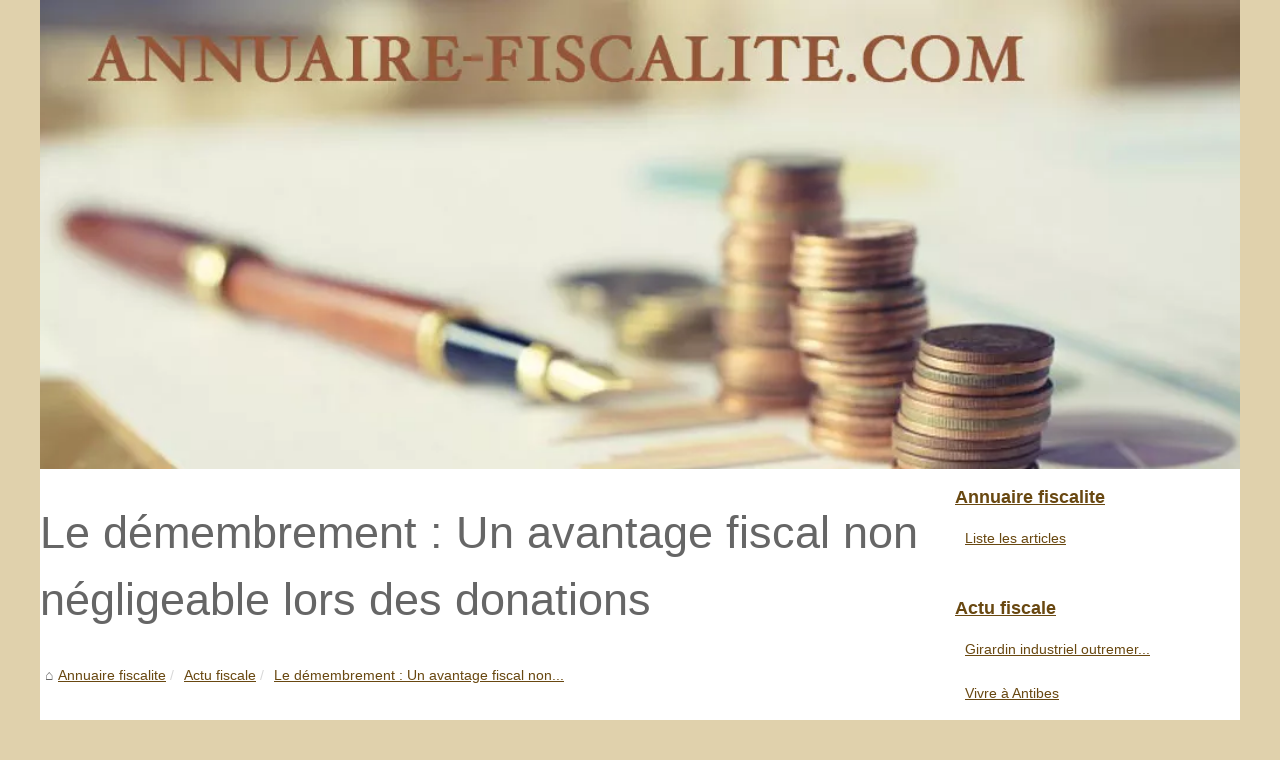

--- FILE ---
content_type: text/html; charset=UTF-8
request_url: https://www.annuaire-fiscalite.com/actu-fiscale/le-demembrement-un-avantage-fiscal-non-negligeable-lors-des-donations.html
body_size: 6206
content:
<!DOCTYPE html>
<html lang="fr-FR">
<head>
<meta charset="UTF-8">
<meta name="viewport" content="width=device-width, initial-scale=1">
<title>Le démembrement : Un avantage fiscal non négligeable lors des donations</title>
<link rel="icon" href="/favicon.ico" sizes="any">
<meta name="description" content="En choisissant de donner un bien en usufruit, vous faites le choix d’optimiser la transmission de votre capital ou patrimoine. Le démembrement de...">
<link rel="canonical" href="https://www.annuaire-fiscalite.com/actu-fiscale/le-demembrement-un-avantage-fiscal-non-negligeable-lors-des-donations.html">
<meta name="generator" content="vBulletin 5.7.0" />
<meta property="og:type" content="website">
<meta property="og:locale" content="fr-FR">
<meta property="og:title" content="Le démembrement : Un avantage fiscal non négligeable lors des donations">
<meta property="og:description" content="En choisissant de donner un bien en usufruit, vous faites le choix d’optimiser la transmission de votre capital ou patrimoine. Le démembrement de...">
<meta property="og:url" content="https://www.annuaire-fiscalite.com/actu-fiscale/le-demembrement-un-avantage-fiscal-non-negligeable-lors-des-donations.html">
<meta property="og:site_name" content="annuaire-fiscalite.com">
<meta name="DC.Title" content="Le démembrement : Un avantage fiscal non négligeable lors des donations">
<meta name="DC.Description" content="En choisissant de donner un bien en usufruit, vous faites le choix d’optimiser la transmission de votre capital ou patrimoine. Le démembrement de...">
<meta name="DC.Subject" content="En choisissant de donner un bien en usufruit, vous faites le choix d’optimiser la transmission de votre capital ou patrimoine. Le démembrement de...">
<meta name="DC.Language" content="fr-FR">
<meta name="DC.Identifier" content="https://www.annuaire-fiscalite.com/actu-fiscale/le-demembrement-un-avantage-fiscal-non-negligeable-lors-des-donations.html">
<meta name="DC.Date.Created" content="Wed Jul 15 15:35:00 UTC 2020">
<script type="application/ld+json">{"@context":"https:\/\/schema.org\/","@type":"Blog","@id":"https:\/\/www.annuaire-fiscalite.com","mainEntityOfPage":"https:\/\/www.annuaire-fiscalite.com","name":"Annuaire fiscalite","description":"","publisher":{"@type":"Organization","@id":"https:\/\/www.annuaire-fiscalite.com","name":"annuaire-fiscalite.com"},"blogPost":{"@type":"BlogPosting","@id":"\/actu-fiscale\/le-demembrement-un-avantage-fiscal-non-negligeable-lors-des-donations.html","mainEntityOfPage":"\/actu-fiscale\/le-demembrement-un-avantage-fiscal-non-negligeable-lors-des-donations.html","headline":"Le d\u00e9membrement : Un avantage fiscal non n\u00e9gligeable lors des donations","name":"Le d\u00e9membrement : Un avantage fiscal non n\u00e9gligeable lors des donations","description":"En choisissant de donner un bien en usufruit, vous faites le choix d\u2019optimiser la transmission de votre capital ou patrimoine. Le d\u00e9membrement de...","datePublished":"2020-07-15","url":"\/actu-fiscale\/le-demembrement-un-avantage-fiscal-non-negligeable-lors-des-donations.html"}}</script>
<style>
/* CSS Document */
html, body, div, span, object, iframe,h1, h2, h3, h4, h5, h6, p, blockquote, pre, a, cite, code, em, img, strong, sub, sup, i, center, ol, ul, li, fieldset, form, label, legend, table, caption, tbody, tfoot, thead, tr, th, td, article, aside, canvas, details, embed, figure, figcaption, footer, header, hgroup, main, menu, nav, output, ruby, section, summary, time, mark, audio, video{margin: 0;padding: 0;border: 0;font-size: 100%;font: inherit;vertical-align: baseline;}
body, article, aside, details, figure, footer, header, main, nav, section, time, paginate, blockquote {display: block; box-sizing: border-box;}
body {margin:0px;display:flex;flex-direction:column;justify-content:center;line-height: 1; text-align:center;background:rgba(224,209,172,1);font-family: Trebuchet MS, sans-serif;color: rgba(102,102,102,1);}
body:hover{background:rgba(224,209,172,1);}
ol, ul {list-style: none;}
blockquote, q {quotes: none;}
blockquote:before, blockquote:after, q:before, q:after{content: '';content: none;}
table {border-collapse: collapse;border-spacing: 0;}
header, main, footer {display:block;margin:auto;width:100vw;}
header img, header picture {display:block;margin:auto;width:1200px;max-width:100vw;height:auto;}
a {color: rgba(105,72,17,1);}
a:hover {color: rgba(225,189,97,1);text-decoration:none;}
header {order:1;}
main {order:2; display: flex;flex-direction:column;flex-wrap:wrap;justify-content:center;align-items: stretch;width:100vw;background:rgba(255,255,255,1);}
main:hover {background:rgba(255,255,255,1);}
aside {display:block;width:100%;height:auto;margin:10px auto;text-align:center;}
main > section {width:95vw;}
main > section > h1 {display:block;font-size:1.5em;padding:20px 10px;}
main > section > nav > ol {font-size:0.9em;display:flex;flex-direction:column;flex-wrap:wrap;}
main > section > nav > ol > li:first-child:before {content:"⌂";margin-right:5px;}
main > section > nav > ol > li {display:inline-block;padding:5px;}
main > section > nav > ol > li > a:hover {text-decoration:underline;}
main > section > article {margin:10px auto;padding:10px;line-height:2em;text-align:justify;background:rgba(255,255,255,0);}
main > section > article:hover {background:rgba(255,255,255,0);}
main > section > article P {display:block;width:100%;margin:20px 0px;}
main > section > article h2 {margin:10px 0px;font-weight:bold;font-size:1.2em;}
main > section > article h3 {margin:10px 20px;font-weight:bold;font-size:1em;}
main > section > article img {display:block;max-width:90%;margin:auto;}
main > section > article a {text-decoration:underline;}
main > section > article ul, main > section > article ol { list-style-type: disc; padding-left: 20px;}
main > section > article ol {list-style-type: decimal; padding-left: 20px;}
main > section > article em, main > section > article i {font-style: italic;}
main > section > article strong, main > section > article b {font-weight: bold;}
main > section > article u {text-decoration: underline;}
main > section > article table {width: 100%;border-collapse: collapse;margin: 20px 0;box-shadow: 0 0 10px rgba(0, 0, 0, 0.1);}
main > section > article table th, main > section > article table td {border: 1px solid;padding: 10px;text-align: left;}
main > section > article table th {font-weight: bold;text-align: center;}
main > section > article table tr:nth-child(even) {filter: brightness(0.97);}
main > section > time {margin:5px 10px 10px 10px;font-style:italic;text-align:right;}
main > section > paginate > ul {width:100%;font-size:0.9em;line-height:1.3em;display:flex;flex-direction:row;justify-content:space-between;}
main > section > paginate > ul > li {max-width:40%;}
main > section > paginate > ul > li:first-child a:before {display:block;margin:0 0 5px 0;content:"⇦";}
main > section > paginate > ul > li:last-child a:before {display:block;margin:0 0 5px 0;content:"⇨";}
main > section > paginate > ul > li > a {display:block;margin:auto;padding:15px;border:1px dashed rgba(255,255,255,0);}
main > section > section > article {text-align:justify;margin:20px 10px;padding:20px 0px;line-height:1.8em;border-top:1px solid rgba(102,102,102,0.9);}
main > section > section > article:first-child {border:0px;}
main > section > section > article > h1 {text-align:left;font-weight:bold;margin-bottom:10px;font-size:1.2em;}
main > section > section > article > h1:hover {margin-left:10px;}
main > section > section > article > div {display:flex;flex-direction:row;justify-content:space-between;align-items:flex-start;}
main > section > section > article > div, main > section > section > article > div > a, main > section > section > article > div > blockquote {display:block;}
main > section > section > article > div > a > img {display:block;max-width:100%;margin:auto;height:auto;}
main > section > section > article > div > blockquote > a {text-decoration:underline;}
main > section > section > article > div > blockquote > a:hover {text-decoration:none;}
main > section > section > h2 {font-weight:bold;margin:15px 0px;}
main > section > section > ul {margin:30px 0px;}
main > section > section > ul > li {display:block;font-size:0.9em;padding:5px 10px;margin:10px 0px;display:flex;flex-direction:row;justify-content:space-between;}
main > section > section > ul > li > time {font-style:italic;width:120px;}
main > section > section > ul > li > a {text-align:left;width:630px;}
main > section > section > ul > li > a:hover {text-decoration:underline;}
main > section > section > ul > li > hits {text-align:right;font-style:italic;width:120px;}
main > nav {display:flex;flex-direction:column;width:100%;background:rgba(255,255,255,0.3);}
main > nav:hover {background:rgba(255,255,255,0.3);}
main > nav > div {display:block;margin:10px;}
main > nav > div > a > h2 {display:block;margin:auto;font-size:1.1em;margin:0px 5px 0px 5px;padding:10px 0px;font-weight:bold;}
main > nav > div > ol {margin-bottom:10px;padding:0px;}
main > nav > div > ol > li {display:block;text-align:left;padding:5px;margin:0px 5px;}
main > nav > div > ol > li > a {display:block;font-size:0.9em;padding:5px;margin:5px 20px 5px 0px;}
footer {order:3;width:95vw;padding:10px 0px;font-size:0.8em;line-height:1.7em;}
main > nav > div > ol {background:rgba(255,255,255,0);}
main > nav > div > ol:hover {background:rgba(255,255,255,0.3);}
body > footer {background:rgba(255,255,255,1);}
body > footer:hover {background:rgba(255,255,255,1);}
@media(min-width: 1200px){
	* {-moz-transition: all .3s ease-out;-o-transition: all .3s ease-out;transition: all .3s ease-out;}
	header, main, footer {max-width:1200px;}
	main {display:flex;flex-direction:row;}
	main > section {width:900px;max-width:90vw;}
	main > section > h1 {font-size:2.8em;line-height:1.5em;text-align:left;margin:30px 0px;padding:0px;}
	main > section > nav > ol {flex-direction:row;}
	main > section > nav > ol > li::after {content:" / ";color:rgba(200,200,200,0.7);}
	main > section > nav > ol > li:last-child:after {content:"";}
	main > section > article h2 {font-size:1.4em;}
	main > section > article h3 {font-size:1.1em;}
	main > section > section > article > div {position:relative;display:flex;flex-direction:row;flex-wrap: nowrap;align-items: flex-start;}
	main > section > section > article > div > a > img {margin-top:5px;}
	main > section > section > article:nth-child(even) > div {flex-direction:row-reverse;}
	main > section > section > article:nth-child(odd) > div > a {margin-right:20px;}
	main > section > section > article:nth-child(even) > div > a {margin-left:20px;}
	main > section > section > article > div > blockquote {min-width:50%;max-width:100%;}
	main > section > section > article > div > a {min-width:30%;margin:5px;}
	main > section > section > article > div > a > img {display:block;height:auto;}
	main > section > paginate > ul > li > a:hover {border:1px solid rgba(102,102,102,0.9);}
	main > nav {width:300px;max-width:90vw;}
	main > nav > div > a > h2 {text-align:left;}
	main > nav > div > ol > li > a:hover {margin:5px 0px 5px 20px;}
	footer {text-align:left;}
	footer a:hover {text-decoration:underline;}
}
</style>
</head>
<body class="above_body">
	<main>
	<!-- main -->
	<section>
	
		<h1>Le démembrement : Un avantage fiscal non négligeable lors des donations</h1>
		<script type="application/ld+json">{"@context":"https:\/\/schema.org","@type":"BreadcrumbList","itemListElement":[{"@type":"ListItem","position":1,"item":{"@id":"https:\/\/www.annuaire-fiscalite.com","name":"Annuaire fiscalite"}},{"@type":"ListItem","position":2,"item":{"@id":"https:\/\/www.annuaire-fiscalite.com\/actu-fiscale\/","name":"Actu fiscale"}},{"@type":"ListItem","position":3,"item":{"@id":"https:\/\/www.annuaire-fiscalite.com\/actu-fiscale\/le-demembrement-un-avantage-fiscal-non-negligeable-lors-des-donations.html","name":"Le d\u00e9membrement : Un avantage fiscal non..."}}]}</script>
		<nav>
		<ol>
	<li><a href="https://www.annuaire-fiscalite.com" title="Annuaire fiscalite">Annuaire fiscalite</a></li>
	<li><a href="https://www.annuaire-fiscalite.com/actu-fiscale/" title="Actu fiscale">Actu fiscale</a></li>
	<li><a href="https://www.annuaire-fiscalite.com/actu-fiscale/le-demembrement-un-avantage-fiscal-non-negligeable-lors-des-donations.html" title="Le démembrement : Un avantage fiscal non...">Le démembrement : Un avantage fiscal non...</a></li>
		</ol>
		</nav>
		<aside><script async src="//pagead2.googlesyndication.com/pagead/js/adsbygoogle.js"></script> <ins class="adsbygoogle" style="display:block" data-ad-client="ca-pub-1010404604654251" data-ad-slot="4093122104" data-ad-format="auto"></ins> <script>(adsbygoogle = window.adsbygoogle || []).push({});</script></aside>
		<article lang="fr-FR">
	<p style="text-align:justify">En choisissant de donner un bien en usufruit, vous faites le choix d’optimiser la transmission de votre capital ou patrimoine. Le démembrement de propriété doit toutefois être exécuté dans le respect de quelques conditions. Mais, généralement, cette opération juridique vous permettra de bénéficier d’avantages fiscaux intéressants.</p>
	
	<p style="text-align:justify"><img src="https://www.annuaire-fiscalite.com/img/Le-meilleur-simulateur-de-son-plan-epargne-retraite-populaire.jpg" /></p>
	
	<h2 style="text-align:justify">La donation en usufruit : comment cela se présente-t-il ?</h2>
	
	<p style="text-align:justify">En tant que propriétaire d’un bien, il vous est possible de le céder à vos enfants ou vos héritiers de votre vivant. Vous pouvez toutefois continuer à l’utiliser comme bon vous semble. Vous pourrez notamment y vivre si vous le souhaitez. Vous avez aussi la possibilité de le faire louer pour en tirer des revenus complémentaires. Bref, en tant qu’usufruitier, vous êtes libre de la gestion de votre bien. Le ou les nu-propriétaire(s) pourront pour leur part en disposer à votre décès. Le démembrement de propriété ne se limite pas uniquement à un logement. Il s’applique aussi aux titres de sociétés, comme les SCPI, ou encore aux immeubles. Si vous souhaitez connaître tous les produits concernés par le démembrement, il vous suffit de consulter une <a href="https://demembrement-immobilier.com/">source</a> fiable en ligne.</p>
	
	<h2 style="text-align:justify">Le démembrement de propriété : quels avantages sur le plan fiscal ?</h2>
	
	<p style="text-align:justify">Le démembrement de propriété offre l’avantage de réduire considérablement le montant des droits de succession dans une procédure de donation.  Vous allez en effet devoir payer des droits sur la nue-propriété uniquement, et non pas sur la pleine propriété. Vous devrez idéalement procéder le plus tôt possible afin de profiter de droits considérablement réduits.  Outre sur le plan fiscal, la donation démembrée présente également des attraits de taille en ce qui concerne la gestion du patrimoine. La donation en nue-propriété vous permet en effet de préparer sereinement la transmission d’un bien à vos héritiers, tout en vous donnant l’opportunité de conserver ledit bien en usufruit. En tant  que donateur, vous en conserverez la pleine gestion ainsi que les fruits. Si vous souhaitez toutefois vendre pour en tirer profit de votre vivant, il vous faudra l’accord du nu-propriétaire.</p>
		</article>
		<time datetime="2020-07-15 15:35">15/07/2020 15:35 - 2&nbsp;843 aff.</time>
		<aside><script async src="//pagead2.googlesyndication.com/pagead/js/adsbygoogle.js"></script> <ins class="adsbygoogle" style="display:block" data-ad-client="ca-pub-1010404604654251" data-ad-slot="2722702907" data-ad-format="auto"></ins> <script>(adsbygoogle = window.adsbygoogle || []).push({});</script></aside>
		<paginate>
	<ul><li><a href="https://www.annuaire-fiscalite.com/actu-fiscale/gagner-en-confiance-pour-reussir-dans-la-vie.html" title="Gagner en confiance pour réussir dans la vie">Gagner en confiance pour réussir dans la vie</a></li>
	<li><a href="https://www.annuaire-fiscalite.com/actu-fiscale/l-avantage-de-l-amortissement-en-lmnp.html" title="L’avantage de l’amortissement en LMNP">L’avantage de l’amortissement en LMNP</a></li></ul>
		</paginate>
		<section>
	<h2>﻿Annuaire fiscalite sur annuaire-fiscalite.com, repérez nos articles.</h2>
		<ul>
	<li><time datetime="2024-04-15 09:21">15/4/2024</time><a href="https://www.annuaire-fiscalite.com/actu-fiscale/Girardin-industriel-outremer-un-investissement-rentable-Pour-quel-type-d-investisseur.html" title="Girardin industriel outremer : un investissement rentable ? Pour quel type d’investisseur ?">Girardin industriel outremer : un investissement rentable ? Pour quel type d’investisseur ?</a><Hits>1&nbsp;369 aff.</Hits></li>
	<li><time datetime="2022-05-13 12:03">13/5/2022</time><a href="https://www.annuaire-fiscalite.com/actu-fiscale/vivre-a-antibes.html" title="Vivre à Antibes">Vivre à Antibes</a><Hits>2&nbsp;342 aff.</Hits></li>
	<li><time datetime="2021-11-24 09:06">24/11/2021</time><a href="https://www.annuaire-fiscalite.com/actu-fiscale/Art-investir-dans-les-Sofica-pour-reduire-ses-impots.html" title="Art : investir dans les Sofica pour réduire ses impôts ?">Art : investir dans les Sofica pour réduire ses impôts ?</a><Hits>2&nbsp;481 aff.</Hits></li>
	<li><time datetime="2021-08-10 05:27">10/8/2021</time><a href="https://www.annuaire-fiscalite.com/actu-fiscale/Partir-de-rien-et-devenir-independant-financierement.html" title="Partir de rien et devenir indépendant financièrement">Partir de rien et devenir indépendant financièrement</a><Hits>2&nbsp;643 aff.</Hits></li>
	<li><time datetime="2021-08-06 04:03">06/8/2021</time><a href="https://www.annuaire-fiscalite.com/actu-fiscale/Loi-Girardin-quel-est-le-role-du-monteur-de-dossier.html" title="Loi Girardin : quel est le rôle du monteur de dossier ?">Loi Girardin : quel est le rôle du monteur de dossier ?</a><Hits>2&nbsp;819 aff.</Hits></li>
	<li><time datetime="2021-07-10 07:05">10/7/2021</time><a href="https://www.annuaire-fiscalite.com/actu-fiscale/Comment-rendre-votre-petite-entreprise-plus-prospere.html" title="Comment rendre votre petite entreprise plus prospère">Comment rendre votre petite entreprise plus prospère</a><Hits>3&nbsp;771 aff.</Hits></li>
	<li><time datetime="2021-04-12 10:37">12/4/2021</time><a href="https://www.annuaire-fiscalite.com/actu-fiscale/Comment-la-plupart-des-millionnaires-sont-devenus-riches.html" title="Comment la plupart des millionnaires sont devenus riches">Comment la plupart des millionnaires sont devenus riches</a><Hits>3&nbsp;467 aff.</Hits></li>
	<li><time datetime="2021-03-10 06:42">10/3/2021</time><a href="https://www.annuaire-fiscalite.com/actu-fiscale/Est-ce-avantageux-d-acheter-a-credit-une-scpi.html" title="Est-ce avantageux d'acheter à crédit une scpi ?">Est-ce avantageux d'acheter à crédit une scpi ?</a><Hits>2&nbsp;851 aff.</Hits></li>
	<li><time datetime="2020-09-21 06:33">21/9/2020</time><a href="https://www.annuaire-fiscalite.com/actu-fiscale/quelle-imposition-pour-vos-revenus-locatifs-lmnp.html" title="Quelle imposition pour vos revenus locatifs LMNP ?">Quelle imposition pour vos revenus locatifs LMNP ?</a><Hits>2&nbsp;824 aff.</Hits></li>
	<li><time datetime="2020-09-18 11:14">18/9/2020</time><a href="https://www.annuaire-fiscalite.com/actu-fiscale/tout-ce-que-vous-avez-toujours-voulu-savoir-sur-la-loi-pinel.html" title="Tout ce que vous avez toujours voulu savoir sur la loi Pinel">Tout ce que vous avez toujours voulu savoir sur la loi Pinel</a><Hits>1&nbsp;694 aff.</Hits></li>
		</ul>
		</section>
	</section>
	<nav id="navbar" class="navbar">
	<div>
		<a href="https://www.annuaire-fiscalite.com" title="Annuaire fiscalite">
		<h2>Annuaire fiscalite</h2>
		</a>
		<ol id="navtabs" class="navtabs floatcontainer">
		<li class="navtab"><a href="https://www.annuaire-fiscalite.com/sitemap_html.xml" title="Liste les articles">Liste les articles</a></li>
		</ol>
	</div>
	
	<div>
		<a href="https://www.annuaire-fiscalite.com/actu-fiscale/" title="Actu fiscale">
		<h2>Actu fiscale</h2>
		</a>
		<ol id="navtabs" class="navtabs floatcontainer">
		<li class="navtab"><a href="https://www.annuaire-fiscalite.com/actu-fiscale/Girardin-industriel-outremer-un-investissement-rentable-Pour-quel-type-d-investisseur.html" title="Girardin industriel outremer : un investissement rentable ? Pour quel type d’investisseur ?">Girardin industriel outremer...</a></li>
		<li class="navtab"><a href="https://www.annuaire-fiscalite.com/actu-fiscale/vivre-a-antibes.html" title="Vivre à Antibes">Vivre à Antibes</a></li>
		<li class="navtab"><a href="https://www.annuaire-fiscalite.com/actu-fiscale/Art-investir-dans-les-Sofica-pour-reduire-ses-impots.html" title="Art : investir dans les Sofica pour réduire ses impôts ?">Art : investir dans les...</a></li>
		<li class="navtab"><a href="https://www.annuaire-fiscalite.com/actu-fiscale/Partir-de-rien-et-devenir-independant-financierement.html" title="Partir de rien et devenir indépendant financièrement">Partir de rien et devenir...</a></li>
		<li class="navtab"><a href="https://www.annuaire-fiscalite.com/actu-fiscale/Loi-Girardin-quel-est-le-role-du-monteur-de-dossier.html" title="Loi Girardin : quel est le rôle du monteur de dossier ?">Loi Girardin : quel est le...</a></li>
		<li class="navtab"><a href="https://www.annuaire-fiscalite.com/actu-fiscale/Comment-rendre-votre-petite-entreprise-plus-prospere.html" title="Comment rendre votre petite entreprise plus prospère">Comment rendre votre petite...</a></li>
		<li class="navtab"><a href="https://www.annuaire-fiscalite.com/actu-fiscale/Comment-la-plupart-des-millionnaires-sont-devenus-riches.html" title="Comment la plupart des millionnaires sont devenus riches">Comment la plupart des...</a></li>
		<li class="navtab"><a href="https://www.annuaire-fiscalite.com/actu-fiscale/Est-ce-avantageux-d-acheter-a-credit-une-scpi.html" title="Est-ce avantageux d'acheter à crédit une scpi ?">Est-ce avantageux d'acheter...</a></li>
		<li class="navtab"><a href="https://www.annuaire-fiscalite.com/actu-fiscale/quelle-imposition-pour-vos-revenus-locatifs-lmnp.html" title="Quelle imposition pour vos revenus locatifs LMNP ?">Quelle imposition pour vos...</a></li>
		<li class="navtab"><a href="https://www.annuaire-fiscalite.com/actu-fiscale/tout-ce-que-vous-avez-toujours-voulu-savoir-sur-la-loi-pinel.html" title="Tout ce que vous avez toujours voulu savoir sur la loi Pinel">Tout ce que vous avez...</a></li>
		</ol>
		
		<a href="https://www.annuaire-fiscalite.com/definitions-du-domaine/" title="Définitions du domaine">
		<h2>Définitions du domaine</h2>
		</a>
		<ol id="navtabs" class="navtabs floatcontainer">
		<li class="navtab"><a href="https://www.annuaire-fiscalite.com/definitions-du-domaine/qu-est-que-la-defiscalisation.html" title="Qu'est que la défiscalisation ?">Qu'est que la...</a></li>
		<li class="navtab"><a href="https://www.annuaire-fiscalite.com/definitions-du-domaine/annuaire-fiscalite.html" title="Annuaire fiscalité">Annuaire fiscalité</a></li>
		</ol>
		
		<a href="https://www.annuaire-fiscalite.com/finances/" title="Finances">
		<h2>Finances</h2>
		</a>
		<ol id="navtabs" class="navtabs floatcontainer">
		<li class="navtab"><a href="https://www.annuaire-fiscalite.com/finances/L-immobilier-locatif-a-l-etranger-avec-les-SCPI-Europeennes.html" title="L'immobilier locatif à l'étranger avec les SCPI Européennes">L'immobilier locatif à...</a></li>
		<li class="navtab"><a href="https://www.annuaire-fiscalite.com/finances/En-combien-de-temps-une-demande-en-ligne-pour-un-pret-immediat-peut-elle-etre-traitee.html" title="En combien de temps une demande en ligne pour un prêt immédiat peut-elle être traitée ?">En combien de temps une...</a></li>
		<li class="navtab"><a href="https://www.annuaire-fiscalite.com/finances/SCPI-un-des-produits-les-plus-conseilles-en-gestion-de-patrimoine.html" title="SCPI: un des produits les plus conseillés en gestion de patrimoine">SCPI: un des produits les...</a></li>
		<li class="navtab"><a href="https://www.annuaire-fiscalite.com/finances/Comment-bien-preparer-sa-succession-avec-un-CGP.html" title="Comment bien préparer sa succession avec un CGP ?">Comment bien préparer sa...</a></li>
		<li class="navtab"><a href="https://www.annuaire-fiscalite.com/finances/en-quoi-consiste-le-demembrement-de-scpi.html" title="En quoi consiste le démembrement de SCPI ?">En quoi consiste le...</a></li>
		</ol>
	</div>
	
	<aside>
		<script async src="//pagead2.googlesyndication.com/pagead/js/adsbygoogle.js"></script> <ins class="adsbygoogle" style="display:block" data-ad-client="ca-pub-1010404604654251" data-ad-slot="7292503309" data-ad-format="auto"></ins> <script>(adsbygoogle = window.adsbygoogle || []).push({});</script>
	</aside>
	</nav>
	<!-- /main -->
	</main>
	<!-- closing tag is in template navbar -->
	<header id="header" class="floatcontainer doc_header">
<a href="/" title="Annuaire fiscalite">
		<picture>
	<source srcset="/header.webp?v=1676904098" type="image/webp" >
	<img src="/header.jpg" alt="Annuaire fiscalite" title="Annuaire fiscalite" width="1024" height="400" loading="lazy"  class="logo-image"/>
		</picture>
</a>
	</header>
	<!-- closing div for above_body -->
	<footer class="below_body">
<!-- closing div for body_wrapper -->
© 2026 <a href="https://www.annuaire-fiscalite.com" title="annuaire-fiscalite.com">Annuaire-fiscalite.com</a>
| <a href="https://www.annuaire-fiscalite.com/sitemap_html.xml" title="Liste les articles - annuaire-fiscalite.com">Liste les articles</a>
| <script type="text/javascript">
	<!--
		// Main vBulletin Javascript Initialization
		vBulletin_init();
	//-->
</script>
| <br/>Powered by <a href="https://www.vbulletin.com" id="vbulletinlink" rel="nofollow">vBulletin&reg;</a> Version 5.7.0<br />Copyright &copy; 2026 vBulletin Solutions, Inc. All rights reserved.
<!-- Do not remove cronimage or your scheduled tasks will cease to function -->
	</footer>
	
<script>document.oncontextmenu = new Function("return false");
</script>
</body>
</html>

--- FILE ---
content_type: text/html; charset=utf-8
request_url: https://www.google.com/recaptcha/api2/aframe
body_size: 268
content:
<!DOCTYPE HTML><html><head><meta http-equiv="content-type" content="text/html; charset=UTF-8"></head><body><script nonce="C7mTM4n5BQp4fZ0sKsYGUw">/** Anti-fraud and anti-abuse applications only. See google.com/recaptcha */ try{var clients={'sodar':'https://pagead2.googlesyndication.com/pagead/sodar?'};window.addEventListener("message",function(a){try{if(a.source===window.parent){var b=JSON.parse(a.data);var c=clients[b['id']];if(c){var d=document.createElement('img');d.src=c+b['params']+'&rc='+(localStorage.getItem("rc::a")?sessionStorage.getItem("rc::b"):"");window.document.body.appendChild(d);sessionStorage.setItem("rc::e",parseInt(sessionStorage.getItem("rc::e")||0)+1);localStorage.setItem("rc::h",'1769357796729');}}}catch(b){}});window.parent.postMessage("_grecaptcha_ready", "*");}catch(b){}</script></body></html>